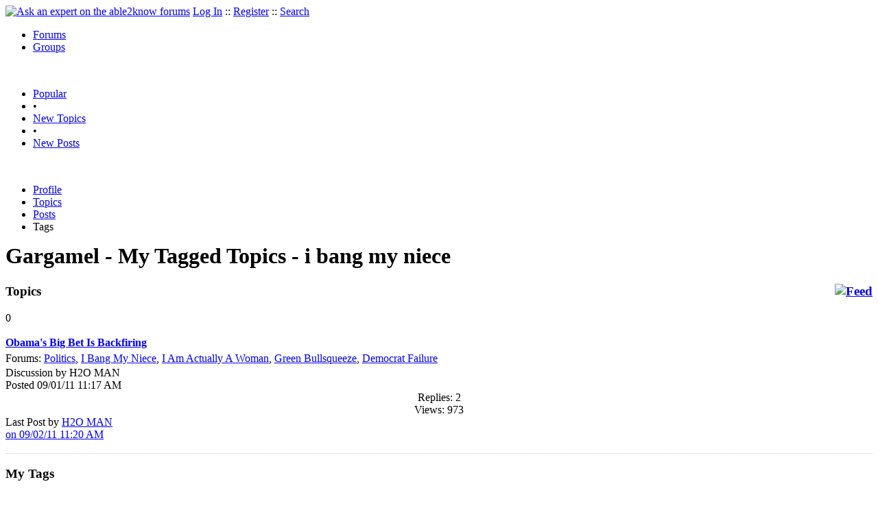

--- FILE ---
content_type: text/html
request_url: https://able2know.org/user/gargamel/tags/i_bang_my_niece/
body_size: 3195
content:


<!DOCTYPE html PUBLIC "-//W3C//DTD XHTML 1.0 Strict//EN"
"https://www.w3.org/TR/xhtml1/DTD/xhtml1-strict.dtd">
<html xmlns="https://www.w3.org/1999/xhtml" xml:lang="en" lang="en">
<head>
<!-- GA4 -->
<!-- Google tag (gtag.js) -->

<script async src="https://www.googletagmanager.com/gtag/js?id=G-Q51F5M8FGC"></script>
<script>
  window.dataLayer = window.dataLayer || [];
  function gtag(){dataLayer.push(arguments);}
  gtag('js', new Date());

  gtag('config', 'G-Q51F5M8FGC');
</script>
 
	<meta http-equiv="Content-Type" content="text/html; charset=utf-8" />
	<meta name="robots" content="noarchive">
	<title>Gargamel - My Tags - i bang my niece</title>
	<link type="text/css" rel="stylesheet" href="https://cdn2.able2know.org/css/v11/site.gz.css" />
		<meta name='keywords' content="Gargamel, i bang my niece" />
	<meta name='description' content="Gargamel - My Tags - i bang my niece" />
	<link rel="alternate" type="application/rss+xml" href="https://able2know.org/user/gargamel/tags/i_bang_my_niece/rss.xml" title="Gargamel - My Tags - i bang my niece" />

	
	<!-- legacy UA tag to be removed before July 1 2023 -->
	<script type="text/javascript">
	
  	var _gaq = _gaq || [];
  	_gaq.push(['_setAccount', 'UA-6419689-1']);
  	_gaq.push(['_setDomainName', '.able2know.org']);
  	_gaq.push(['_trackPageview']);
	
  	(function() {
    	var ga = document.createElement('script'); ga.type = 'text/javascript'; ga.async = true;
    	ga.src = ('https:' == document.location.protocol ? 'https://ssl' : 'http://www') + '.google-analytics.com/ga.js';
    	var s = document.getElementsByTagName('script')[0]; s.parentNode.insertBefore(ga, s);
  	})();
	</script>
	
</head>
<body>
	<div id="header">
		<div class="wrapper">
			<a name="top" id="top"></a><a href="https://able2know.org/" title="Ask an expert on the able2know forums"><img id="logo" src="https://cdn2.able2know.org/images/v5/logo.jpg" alt="Ask an expert on the able2know forums" width="150" height="50" /></a>			<span class="siteLinks"><a href="https://able2know.org/authenticate/login/" title="Log In">Log In</a> :: <a href="https://able2know.org/authenticate/register/" title="Register">Register</a> :: <a href="https://able2know.org/search/" title="Search">Search</a></span>
						<ul id="headerNav" class="inline">
				<li class="selected"><a href="https://able2know.org/forums/" title="Forums">Forums</a><span></span></li>
				<li><a href="https://groups.able2know.org/" title="Groups">Groups</a><span></span></li>
			</ul>
						<br style="clear:both;"/>
		</div>
	</div>
	<div id="subHeader"> 
		<div class="wrapper">
												<ul class="inline">
	<li><a href="https://able2know.org/popular/" title="Popular">Popular</a></li>
	<li>&#8226;</li>
		<li><a href="https://able2know.org/newtopics/" title="New Topics">New Topics</a></li>
	<li>&#8226;</li>
	<li><a href="https://able2know.org/newposts/" title="New Posts">New Posts</a></li>
</ul>										<div class="clear">&nbsp;</div>
		</div>
	</div>
	<div id="body">
		<div id="aboveContent">
			
		</div>

					<div class="wrapper" style="margin-bottom:-6px;">
					<ul class="tabStrip connectedTabs">
									<li><a href='https://able2know.org/user/gargamel/' title="Profile">Profile</a></li>
										<li><a href='https://able2know.org/user/gargamel/topics/' title="Topics">Topics</a></li>
										<li><a href='https://able2know.org/user/gargamel/posts/' title="Posts">Posts</a></li>
										<li class='selected'><span>Tags</span></li>
			
			</ul>

			</div>
				<div class="wrapper mainWrapper">
						
				<h1>Gargamel - My Tagged Topics - i bang my niece</h1>
		<div class="column200">
	<div class="main">
		<div class="content">
			<h3 class="dividerText margin"><a href="rss.xml" title="RSS Feed" rel="external" style="float:right;"><img src="https://cdn2.able2know.org/images/v5/icons/feed.png" alt="Feed" /></a>Topics</h3>
							<div class="box">
			    			    								    
				    											<div class="gridItem" id="topicsTR176807" style="border-bottom:1px dotted #ccc;">
							<div class="item" id="topic-4718018">
												<div class="popularityBadge">
								<span class="postScore">0</span>
								<div class="popularityVote">	
																			<span class='thumbUp'>&nbsp;</span>
										
																			<span class='thumbDown'>&nbsp;</span>
										
								</div>																	
							</div>
							<div class="title">
								<div style="overflow:hidden;">
									<a href="https://able2know.org/topic/176807-1">
										<b>Obama&#039;s Big Bet Is Backfiring</b>
									</a>
								</div>					
							</div>
							<div class="line topicMeta " style="margin-top:5px;">
								<div style="margin-bottom:3px;">Forums:
								<a href='https://able2know.org/forum/politics/' title="Politics Forum">Politics</a>, <a href='https://able2know.org/forum/i_bang_my_niece/' title="I Bang My Niece Forum">I Bang My Niece</a>, <a href='https://able2know.org/forum/i_am_actually_a_woman/' title="I Am Actually A Woman Forum">I Am Actually A Woman</a>, <a href='https://able2know.org/forum/green_bullsqueeze/' title="Green Bullsqueeze Forum">Green Bullsqueeze</a>, <a href='https://able2know.org/forum/democrat_failure/' title="Democrat Failure Forum">Democrat Failure</a></div>
								<div class="unit size2of5">Discussion
								by H2O MAN<br />
								Posted 09/01/11 11:17 AM</div>
								<div class="unit size1of5" style="text-align:center;">Replies: 2<br />Views: 973 </div>
								<div class="unit size2of5 lastUnit">Last Post by <a href="https://able2know.org/topic/176807-1#post-4719207" >H2O MAN<br />on 09/02/11 11:20 AM</a></div>
							</div>
			
							<div class="clear">&nbsp;</div>
						</div>
					</div>
								</div>
					</div>
	</div>
	<div class="side" style="position:relative;">
				<h3 class="dividerText margin">My Tags</h3>
						<ol id="tagCloud">
			<li><a href='https://able2know.org/user/gargamel/tags/music/'>Music</a></li><li><a href='https://able2know.org/user/gargamel/tags/humor/'>Humor</a></li><li><a href='https://able2know.org/user/gargamel/tags/sports/'>Sports</a></li><li><a href='https://able2know.org/user/gargamel/tags/poetry/'>Poetry</a></li><li><a href='https://able2know.org/user/gargamel/tags/baseball/'>Baseball</a></li><li><a href='https://able2know.org/user/gargamel/tags/literature/'>Literature</a></li><li><a href='https://able2know.org/user/gargamel/tags/books/'>Books</a></li><li><a href='https://able2know.org/user/gargamel/tags/news/'>News</a></li><li><a href='https://able2know.org/user/gargamel/tags/totally_fucking_awesome/'>Totally Fucking Awesome</a></li><li><a href='https://able2know.org/user/gargamel/tags/politics/'>Politics</a></li><li><a href='https://able2know.org/user/gargamel/tags/hip_hop/'>Hip Hop</a></li><li><a href='https://able2know.org/user/gargamel/tags/relationships/'>Relationships</a></li><li><a href='https://able2know.org/user/gargamel/tags/original_writing/'>Original Writing</a></li><li><a href='https://able2know.org/user/gargamel/tags/life_at_work/'>Life At Work</a></li><li><a href='https://able2know.org/user/gargamel/tags/h2o_man/'>h2o Man</a></li><li><a href='https://able2know.org/user/gargamel/tags/able2know/'>able2know</a></li><li><a href='https://able2know.org/user/gargamel/tags/finally/'>Finally</a></li><li><a href='https://able2know.org/user/gargamel/tags/the_president/'>The President</a></li><li><a href='https://able2know.org/user/gargamel/tags/boring/'>Boring</a></li><li><a href='https://able2know.org/user/gargamel/tags/movies/'>Movies</a></li><li><a href='https://able2know.org/user/gargamel/tags/trivia/'>Trivia</a></li><li><a href='https://able2know.org/user/gargamel/tags/four_more_years/'>Four More Years</a></li><li><a href='https://able2know.org/user/gargamel/tags/president_obama/'>President Obama</a></li><li><a href='https://able2know.org/user/gargamel/tags/punk_rock/'>Punk Rock</a></li><li><a href='https://able2know.org/user/gargamel/tags/gun_nut/'>Gun Nut</a></li><li><a href='https://able2know.org/user/gargamel/tags/science_and_math/'>Science And Math</a></li><li><a href='https://able2know.org/user/gargamel/tags/office/'>Office</a></li><li><a href='https://able2know.org/user/gargamel/tags/food_and_drink/'>Food And Drink</a></li><li><a href='https://able2know.org/user/gargamel/tags/human_interest_stories/'>Human Interest Stories</a></li><li><a href='https://able2know.org/user/gargamel/tags/george_jones/'>George Jones</a></li><li><a href='https://able2know.org/user/gargamel/tags/pets_and_garden/'>Pets And Garden</a></li><li><a href='https://able2know.org/user/gargamel/tags/racist_bullshit/'>Racist Bullshit</a></li><li><a href='https://able2know.org/user/gargamel/tags/drummers/'>Drummers</a></li><li><a href='https://able2know.org/user/gargamel/tags/doom/'>Doom</a></li><li><a href='https://able2know.org/user/gargamel/tags/environment/'>Environment</a></li><li><a href='https://able2know.org/user/gargamel/tags/playlists/'>Playlists</a></li><li><a href='https://able2know.org/user/gargamel/tags/video/'>Video</a></li><li><a href='https://able2know.org/user/gargamel/tags/bucketball/'>Bucketball</a></li><li><a href='https://able2know.org/user/gargamel/tags/waterfall/'>Waterfall</a></li><li><a href='https://able2know.org/user/gargamel/tags/general_news/'>General News</a></li><li><a href='https://able2know.org/user/gargamel/tags/reading/'>Reading</a></li><li><a href='https://able2know.org/user/gargamel/tags/insufferable_prick/'>Insufferable Prick</a></li><li><a href='https://able2know.org/user/gargamel/tags/pain/'>Pain</a></li><li><a href='https://able2know.org/user/gargamel/tags/reelection/'>Reelection</a></li><li><a href='https://able2know.org/user/gargamel/tags/crack/'>Crack</a></li><li><a href='https://able2know.org/user/gargamel/tags/drunken_clowns/'>Drunken Clowns</a></li><li><a href='https://able2know.org/user/gargamel/tags/twitter/'>Twitter</a></li><li><a href='https://able2know.org/user/gargamel/tags/oh_hell_yes/'>Oh Hell Yes</a></li><li><a href='https://able2know.org/user/gargamel/tags/swine_flu/'>Swine Flu</a></li><li><a href='https://able2know.org/user/gargamel/tags/diet/'>Diet</a></li>			</ol>
							
	</div>
	<div class="clear">&nbsp;</div>
</div>
	



			<div class="clear">&nbsp;</div>

							<div class="bread">
					<div class="box">
						<ol class="inline">
																								<li><a href='https://able2know.org/'><strong>Forums</strong></a></li>
																															<li>&raquo; <a href='https://able2know.org/user/gargamel/'><strong>Gargamel</strong></a></li>
																															<li>&raquo; <strong>My Tags</strong></li>
																					</ol>
					</div>
				</div>
					</div>
					<div class="wrapper reverse">
					<ul class="tabStrip connectedTabs">
									<li><a href='https://able2know.org/user/gargamel/' title="Profile">Profile</a></li>
										<li><a href='https://able2know.org/user/gargamel/topics/' title="Topics">Topics</a></li>
										<li><a href='https://able2know.org/user/gargamel/posts/' title="Posts">Posts</a></li>
										<li class='selected'><span>Tags</span></li>
			
			</ul>

			</div>
			</div>

	<div id="footer">
		<div class="wrapper">
			<div class="line">
				<div class="unit size1of3">
					<h3>Quick Links</h3>
					<ul class="box listBullet">
						<li><a href="/post/ask/" title="Ask a Question">Ask a Question</a></li>
						<li><a href="/post/discuss/" title="Start a Discussion">Start a Discussion</a></li>
						<li><a href="https://able2know.org/search/" title="Search">Search</a></li>
						<li><a href="https://able2know.org/chat/" title="Chat">Chat</a></li>
											</ul>
				</div>
				<div class="unit size1of3">
									<h3>My Account</h3>
					<ul class="box listBullet">
						<li><a href="https://able2know.org/account/" title="My Account">My Account</a></li>
						<li><a href="https://able2know.org/account/profile/" title="My Profile">My Profile</a></li>
						<li><a href="https://able2know.org/account/preferences/" title="My Preferences">My Preferences</a></li>
						<li><a href="https://able2know.org/account/ignoredUsers/" title="My Ignored Users">My Ignored Users</a></li>
						<li><a href="https://able2know.org/account/subscribedTopics/" title="My Email Updates">My Email Updates</a></li>
					</ul>
								</div>
				<div class="unit size1of3 lastUnit">
					<h3>able2know</h3>
					<ul class="box listBullet">
						<li><a href="https://able2know.org/rules/" title="Rules">Rules</a></li>
						<li><a href="https://blog.able2know.org/" title="Blog">Blog</a></li>
						<li><a href="https://www.twitter.com/able2know" rel="external">Twitter</a></li>
						<li><a href="https://www.facebook.com/able2know" rel="external">Facebook</a></li>
						<li><a href="https://able2know.org/contact/" title="Contact Us">Contact Us</a></li>
					</ul>
				</div>
			</div>		</div>
	</div>
	<div id="subFooter">
		<div class="wrapper">
			<span>Copyright &copy; 2026 <a href="https://www.madlab.com/" title="MadLab, LLC" rel="external">MadLab, LLC</a> :: <a href="https://able2know.org/about/tos/" title="Terms of Service">Terms of Service</a> :: <a href="https://able2know.org/about/privacy/" title="Privacy Policy">Privacy Policy</a> :: Page generated in 0.03 seconds on 01/30/2026 at  01:35:19</span>
		</div>
	</div>
	<a href="#top" id="toplink" class="dhtml">&#9650;</a>
	<a href="#bottom" id="bottomlink" class="dhtml">&#9660;</a>
	<a name="bottom" id="bottom"></a>
	<script type="text/javascript" src="https://cdn2.able2know.org/js/v10/master.guests.gz.js"></script>			
	<script type="text/javascript">
		topicGrid.init();
		tagSearch.init();
	</script>

	<script type="text/javascript">
		topicGrid.init();
	</script>


	
	
</body>

</html>